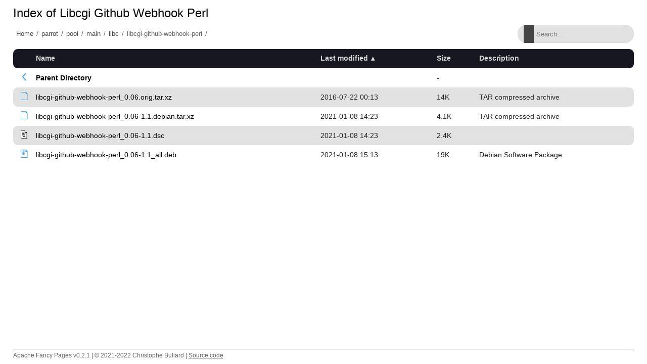

--- FILE ---
content_type: text/html;charset=utf-8
request_url: http://matojo.unizar.es/parrot/pool/main/libc/libcgi-github-webhook-perl/?C=M;O=A
body_size: 4100
content:
<!DOCTYPE html>
<html>
<head>
    <meta charset="utf-8">
    <meta http-equiv="X-UA-Compatible" content="IE=edge">
    <meta name="viewport" content="width=device-width, initial-scale=1.0">
    <title></title>
    <link rel="stylesheet" type="text/css" href="/fancy-pages/css/style.css">
</head>
<body>
    <header id="section-header">
        <div class="row"></div>
    </header>
    <section id="section-title">
        <div class="row">
            <h1 id="title"></h1>
        </div>
        <div class="row flex">
            <div id="breadcrumb"></div>
            <div class="search-wrapper">
                <input id="filter" type="text" placeholder="Search..." >
                <span class="search-icon"></span>
                <button class="close-search">
                    <span class="close-icon"></span>
                </button>
            </div>
        </div>
    </section>
    <section id="section-content">
        <div class="row">
  <table id="indexlist">
   <tr class="indexhead"><th class="indexcolicon"><img src="/icons/blank.gif" alt="[ICO]" height="16" /></th><th class="indexcolname"><a href="?C=N;O=A">Name</a></th><th class="indexcollastmod"><a href="?C=M;O=D">Last modified</a></th><th class="indexcolsize"><a href="?C=S;O=A">Size</a></th><th class="indexcoldesc"><a href="?C=D;O=A">Description</a></th></tr>
   <tr class="indexbreakrow"><th colspan="5"><hr /></th></tr>
   <tr class="even-parentdir"><td class="indexcolicon"><a href="/parrot/pool/main/libc/"><img src="/fancy-pages/icons/angle-left-blue.svg" alt="[PARENTDIR]" height="16" /></a></td><td class="indexcolname"><a href="/parrot/pool/main/libc/">Parent Directory</a></td><td class="indexcollastmod">&nbsp;</td><td class="indexcolsize">  - </td><td class="indexcoldesc">&nbsp;</td></tr>
   <tr class="odd"><td class="indexcolicon"><a href="libcgi-github-webhook-perl_0.06.orig.tar.xz"><img src="/fancy-pages/icons/file-blank-blue.svg" alt="[   ]" height="16" /></a></td><td class="indexcolname"><a href="libcgi-github-webhook-perl_0.06.orig.tar.xz">libcgi-github-webhook-perl_0.06.orig.tar.xz</a></td><td class="indexcollastmod">2016-07-22 00:13  </td><td class="indexcolsize"> 14K</td><td class="indexcoldesc">TAR compressed archive</td></tr>
   <tr class="even"><td class="indexcolicon"><a href="libcgi-github-webhook-perl_0.06-1.1.debian.tar.xz"><img src="/fancy-pages/icons/file-blank-blue.svg" alt="[   ]" height="16" /></a></td><td class="indexcolname"><a href="libcgi-github-webhook-perl_0.06-1.1.debian.tar.xz">libcgi-github-webhook-perl_0.06-1.1.debian.tar.xz</a></td><td class="indexcollastmod">2021-01-08 14:23  </td><td class="indexcolsize">4.1K</td><td class="indexcoldesc">TAR compressed archive</td></tr>
   <tr class="odd-txt"><td class="indexcolicon"><a href="libcgi-github-webhook-perl_0.06-1.1.dsc"><img src="/icons/text.gif" alt="[TXT]" height="16" /></a></td><td class="indexcolname"><a href="libcgi-github-webhook-perl_0.06-1.1.dsc">libcgi-github-webhook-perl_0.06-1.1.dsc</a></td><td class="indexcollastmod">2021-01-08 14:23  </td><td class="indexcolsize">2.4K</td><td class="indexcoldesc">&nbsp;</td></tr>
   <tr class="even"><td class="indexcolicon"><a href="libcgi-github-webhook-perl_0.06-1.1_all.deb"><img src="/fancy-pages/icons/file-archive-blue.svg" alt="[   ]" height="16" /></a></td><td class="indexcolname"><a href="libcgi-github-webhook-perl_0.06-1.1_all.deb">libcgi-github-webhook-perl_0.06-1.1_all.deb</a></td><td class="indexcollastmod">2021-01-08 15:13  </td><td class="indexcolsize"> 19K</td><td class="indexcoldesc">Debian Software Package</td></tr>
   <tr class="indexbreakrow"><th colspan="5"><hr /></th></tr>
</table>

        </div>
    </section>
    <footer id="section-footer">
        <div class="row">
            <p>Apache Fancy Pages v0.2.1 | © 2021-2022 Christophe Buliard | <a target="_blank" href="https://github.com/kristuff/apache-fancy-pages" rel="no-referer">Source code</a> </p> 
        </div>
    </footer>
    <script src="/fancy-pages/js/script.js"></script>
</body>
</html>
